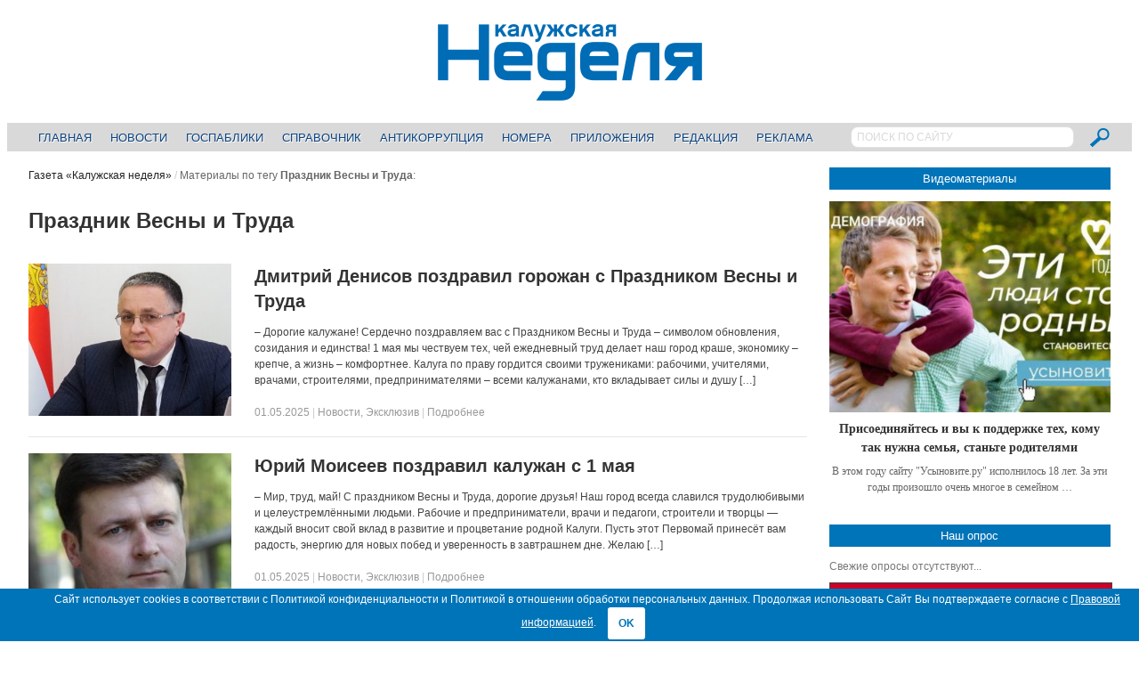

--- FILE ---
content_type: text/html; charset=UTF-8
request_url: https://nedelya40.ru/tags/prazdnik-vesny-i-truda/
body_size: 16795
content:
<!DOCTYPE html>
<!--[if IE 7]>
<html class="ie ie7 no-js" lang="ru-RU">
<![endif]-->
<!--[if IE 8]>
<html class="ie ie8 no-js" lang="ru-RU">
<![endif]-->
<!--[if !(IE 7) | !(IE 8)  ]><!-->
<html class="no-js" lang="ru-RU">
<!--<![endif]-->
<head>

<!-- Yandex.Metrika counter -->
<script type="text/javascript" > (function(m,e,t,r,i,k,a){m[i]=m[i]||function(){(m[i].a=m[i].a||[]).push(arguments)}; m[i].l=1*new Date();k=e.createElement(t),a=e.getElementsByTagName(t)[0],k.async=1,k.src=r,a.parentNode.insertBefore(k,a)}) (window, document, "script", "https://mc.yandex.ru/metrika/tag.js", "ym"); ym(22682836, "init", { clickmap:true, trackLinks:true, accurateTrackBounce:true, webvisor:true }); </script> <noscript><div><img src="https://mc.yandex.ru/watch/22682836" style="position:absolute; left:-9999px;" alt="" /></div></noscript>
<!-- /Yandex.Metrika counter -->

<!--LiveInternet counter-->
<script>
new Image().src = "//counter.yadro.ru/hit?r"+
escape(document.referrer)+((typeof(screen)=="undefined")?"":
";s"+screen.width+"*"+screen.height+"*"+(screen.colorDepth?
screen.colorDepth:screen.pixelDepth))+";u"+escape(document.URL)+
";h"+escape(document.title.substring(0,150))+
";"+Math.random();
</script>
<!--/LiveInternet-->

<!--StatMedia counter-->
<script type="text/javascript">
	(function (w, d, c) {
		(w[c] = w[c] || []).push(function () {
			try {
				w.statmedia = new StatMedia({ 'id': 51592 });
			} catch ( e ) {}
		});
		var p = d.createElement('script');
		p.type = 'text/javascript';
		p.async = true;
		p.src = 'https://stat.media/sm.js';
		var s = d.getElementsByTagName('script')[0];
		s.parentNode.insertBefore(p, s);
	})(window, document, '__statmedia_callbacks');
</script>
<!--/StatMedia counter-->

<meta charset="UTF-8" />
<meta name="viewport" content="width=device-width, initial-scale=1, maximum-scale=1" />
<title>Праздник Весны и Труда &mdash; Газета «Калужская неделя»</title>
<link rel="profile" href="http://gmpg.org/xfn/11" />
<link rel="pingback" href="https://nedelya40.ru/xmlrpc.php" />
<link rel="shortcut icon" href="/wp-content/themes/newsplus/images/favicon.svg" type="image/x-icon">
<link rel="image_src" href="https://nedelya40.ru/wp-content/uploads/2023/11/1698999090930.jpg" /><link rel="apple-touch-icon" href="https://nedelya40.ru/wp-content/uploads/2023/11/1698999090930.jpg" /><meta name='robots' content='index, follow, max-image-preview:large, max-snippet:-1, max-video-preview:-1' />

	<!-- This site is optimized with the Yoast SEO plugin v20.8 - https://yoast.com/wordpress/plugins/seo/ -->
	<link rel="canonical" href="https://nedelya40.ru/tags/prazdnik-vesny-i-truda/" />
	<link rel="next" href="https://nedelya40.ru/tags/prazdnik-vesny-i-truda/page/2/" />
	<meta property="og:locale" content="ru_RU" />
	<meta property="og:type" content="article" />
	<meta property="og:title" content="Праздник Весны и Труда &mdash; Газета «Калужская неделя»" />
	<meta property="og:url" content="https://nedelya40.ru/tags/prazdnik-vesny-i-truda/" />
	<meta property="og:site_name" content="Газета «Калужская неделя»" />
	<meta property="og:image" content="http://nedelya40.ru/wp-content/uploads/2016/05/dfc1008286e291c38254.jpg" />
	<script type="application/ld+json" class="yoast-schema-graph">{"@context":"https://schema.org","@graph":[{"@type":"CollectionPage","@id":"https://nedelya40.ru/tags/prazdnik-vesny-i-truda/","url":"https://nedelya40.ru/tags/prazdnik-vesny-i-truda/","name":"Праздник Весны и Труда &mdash; Газета «Калужская неделя»","isPartOf":{"@id":"https://nedelya40.ru/#website"},"primaryImageOfPage":{"@id":"https://nedelya40.ru/tags/prazdnik-vesny-i-truda/#primaryimage"},"image":{"@id":"https://nedelya40.ru/tags/prazdnik-vesny-i-truda/#primaryimage"},"thumbnailUrl":"https://nedelya40.ru/wp-content/uploads/2023/11/1698999090930.jpg","inLanguage":"ru-RU"},{"@type":"ImageObject","inLanguage":"ru-RU","@id":"https://nedelya40.ru/tags/prazdnik-vesny-i-truda/#primaryimage","url":"https://nedelya40.ru/wp-content/uploads/2023/11/1698999090930.jpg","contentUrl":"https://nedelya40.ru/wp-content/uploads/2023/11/1698999090930.jpg","width":710,"height":584},{"@type":"WebSite","@id":"https://nedelya40.ru/#website","url":"https://nedelya40.ru/","name":"Газета «Калужская неделя»","description":"","potentialAction":[{"@type":"SearchAction","target":{"@type":"EntryPoint","urlTemplate":"https://nedelya40.ru/?s={search_term_string}"},"query-input":"required name=search_term_string"}],"inLanguage":"ru-RU"}]}</script>
	<!-- / Yoast SEO plugin. -->


<link rel="alternate" type="application/rss+xml" title="Газета «Калужская неделя» &raquo; Лента" href="https://nedelya40.ru/feed/" />
<link rel="alternate" type="application/rss+xml" title="Газета «Калужская неделя» &raquo; Лента комментариев" href="https://nedelya40.ru/comments/feed/" />
<link rel="alternate" type="application/rss+xml" title="Газета «Калужская неделя» &raquo; Лента метки Праздник Весны и Труда" href="https://nedelya40.ru/tags/prazdnik-vesny-i-truda/feed/" />
<script type="text/javascript">
/* <![CDATA[ */
window._wpemojiSettings = {"baseUrl":"https:\/\/s.w.org\/images\/core\/emoji\/15.0.3\/72x72\/","ext":".png","svgUrl":"https:\/\/s.w.org\/images\/core\/emoji\/15.0.3\/svg\/","svgExt":".svg","source":{"concatemoji":"https:\/\/nedelya40.ru\/wp-includes\/js\/wp-emoji-release.min.js?ver=6.6.4"}};
/*! This file is auto-generated */
!function(i,n){var o,s,e;function c(e){try{var t={supportTests:e,timestamp:(new Date).valueOf()};sessionStorage.setItem(o,JSON.stringify(t))}catch(e){}}function p(e,t,n){e.clearRect(0,0,e.canvas.width,e.canvas.height),e.fillText(t,0,0);var t=new Uint32Array(e.getImageData(0,0,e.canvas.width,e.canvas.height).data),r=(e.clearRect(0,0,e.canvas.width,e.canvas.height),e.fillText(n,0,0),new Uint32Array(e.getImageData(0,0,e.canvas.width,e.canvas.height).data));return t.every(function(e,t){return e===r[t]})}function u(e,t,n){switch(t){case"flag":return n(e,"\ud83c\udff3\ufe0f\u200d\u26a7\ufe0f","\ud83c\udff3\ufe0f\u200b\u26a7\ufe0f")?!1:!n(e,"\ud83c\uddfa\ud83c\uddf3","\ud83c\uddfa\u200b\ud83c\uddf3")&&!n(e,"\ud83c\udff4\udb40\udc67\udb40\udc62\udb40\udc65\udb40\udc6e\udb40\udc67\udb40\udc7f","\ud83c\udff4\u200b\udb40\udc67\u200b\udb40\udc62\u200b\udb40\udc65\u200b\udb40\udc6e\u200b\udb40\udc67\u200b\udb40\udc7f");case"emoji":return!n(e,"\ud83d\udc26\u200d\u2b1b","\ud83d\udc26\u200b\u2b1b")}return!1}function f(e,t,n){var r="undefined"!=typeof WorkerGlobalScope&&self instanceof WorkerGlobalScope?new OffscreenCanvas(300,150):i.createElement("canvas"),a=r.getContext("2d",{willReadFrequently:!0}),o=(a.textBaseline="top",a.font="600 32px Arial",{});return e.forEach(function(e){o[e]=t(a,e,n)}),o}function t(e){var t=i.createElement("script");t.src=e,t.defer=!0,i.head.appendChild(t)}"undefined"!=typeof Promise&&(o="wpEmojiSettingsSupports",s=["flag","emoji"],n.supports={everything:!0,everythingExceptFlag:!0},e=new Promise(function(e){i.addEventListener("DOMContentLoaded",e,{once:!0})}),new Promise(function(t){var n=function(){try{var e=JSON.parse(sessionStorage.getItem(o));if("object"==typeof e&&"number"==typeof e.timestamp&&(new Date).valueOf()<e.timestamp+604800&&"object"==typeof e.supportTests)return e.supportTests}catch(e){}return null}();if(!n){if("undefined"!=typeof Worker&&"undefined"!=typeof OffscreenCanvas&&"undefined"!=typeof URL&&URL.createObjectURL&&"undefined"!=typeof Blob)try{var e="postMessage("+f.toString()+"("+[JSON.stringify(s),u.toString(),p.toString()].join(",")+"));",r=new Blob([e],{type:"text/javascript"}),a=new Worker(URL.createObjectURL(r),{name:"wpTestEmojiSupports"});return void(a.onmessage=function(e){c(n=e.data),a.terminate(),t(n)})}catch(e){}c(n=f(s,u,p))}t(n)}).then(function(e){for(var t in e)n.supports[t]=e[t],n.supports.everything=n.supports.everything&&n.supports[t],"flag"!==t&&(n.supports.everythingExceptFlag=n.supports.everythingExceptFlag&&n.supports[t]);n.supports.everythingExceptFlag=n.supports.everythingExceptFlag&&!n.supports.flag,n.DOMReady=!1,n.readyCallback=function(){n.DOMReady=!0}}).then(function(){return e}).then(function(){var e;n.supports.everything||(n.readyCallback(),(e=n.source||{}).concatemoji?t(e.concatemoji):e.wpemoji&&e.twemoji&&(t(e.twemoji),t(e.wpemoji)))}))}((window,document),window._wpemojiSettings);
/* ]]> */
</script>
<link rel='stylesheet' id='newsplus-shortcodes-css' href='https://nedelya40.ru/wp-content/plugins/newsplus-shortcodes/assets/css/newsplus-shortcodes.css?ver=6.6.4' type='text/css' media='all' />
<style id='wp-emoji-styles-inline-css' type='text/css'>

	img.wp-smiley, img.emoji {
		display: inline !important;
		border: none !important;
		box-shadow: none !important;
		height: 1em !important;
		width: 1em !important;
		margin: 0 0.07em !important;
		vertical-align: -0.1em !important;
		background: none !important;
		padding: 0 !important;
	}
</style>
<link rel='stylesheet' id='wp-block-library-css' href='https://nedelya40.ru/wp-includes/css/dist/block-library/style.min.css?ver=6.6.4' type='text/css' media='all' />
<style id='classic-theme-styles-inline-css' type='text/css'>
/*! This file is auto-generated */
.wp-block-button__link{color:#fff;background-color:#32373c;border-radius:9999px;box-shadow:none;text-decoration:none;padding:calc(.667em + 2px) calc(1.333em + 2px);font-size:1.125em}.wp-block-file__button{background:#32373c;color:#fff;text-decoration:none}
</style>
<style id='global-styles-inline-css' type='text/css'>
:root{--wp--preset--aspect-ratio--square: 1;--wp--preset--aspect-ratio--4-3: 4/3;--wp--preset--aspect-ratio--3-4: 3/4;--wp--preset--aspect-ratio--3-2: 3/2;--wp--preset--aspect-ratio--2-3: 2/3;--wp--preset--aspect-ratio--16-9: 16/9;--wp--preset--aspect-ratio--9-16: 9/16;--wp--preset--color--black: #000000;--wp--preset--color--cyan-bluish-gray: #abb8c3;--wp--preset--color--white: #ffffff;--wp--preset--color--pale-pink: #f78da7;--wp--preset--color--vivid-red: #cf2e2e;--wp--preset--color--luminous-vivid-orange: #ff6900;--wp--preset--color--luminous-vivid-amber: #fcb900;--wp--preset--color--light-green-cyan: #7bdcb5;--wp--preset--color--vivid-green-cyan: #00d084;--wp--preset--color--pale-cyan-blue: #8ed1fc;--wp--preset--color--vivid-cyan-blue: #0693e3;--wp--preset--color--vivid-purple: #9b51e0;--wp--preset--gradient--vivid-cyan-blue-to-vivid-purple: linear-gradient(135deg,rgba(6,147,227,1) 0%,rgb(155,81,224) 100%);--wp--preset--gradient--light-green-cyan-to-vivid-green-cyan: linear-gradient(135deg,rgb(122,220,180) 0%,rgb(0,208,130) 100%);--wp--preset--gradient--luminous-vivid-amber-to-luminous-vivid-orange: linear-gradient(135deg,rgba(252,185,0,1) 0%,rgba(255,105,0,1) 100%);--wp--preset--gradient--luminous-vivid-orange-to-vivid-red: linear-gradient(135deg,rgba(255,105,0,1) 0%,rgb(207,46,46) 100%);--wp--preset--gradient--very-light-gray-to-cyan-bluish-gray: linear-gradient(135deg,rgb(238,238,238) 0%,rgb(169,184,195) 100%);--wp--preset--gradient--cool-to-warm-spectrum: linear-gradient(135deg,rgb(74,234,220) 0%,rgb(151,120,209) 20%,rgb(207,42,186) 40%,rgb(238,44,130) 60%,rgb(251,105,98) 80%,rgb(254,248,76) 100%);--wp--preset--gradient--blush-light-purple: linear-gradient(135deg,rgb(255,206,236) 0%,rgb(152,150,240) 100%);--wp--preset--gradient--blush-bordeaux: linear-gradient(135deg,rgb(254,205,165) 0%,rgb(254,45,45) 50%,rgb(107,0,62) 100%);--wp--preset--gradient--luminous-dusk: linear-gradient(135deg,rgb(255,203,112) 0%,rgb(199,81,192) 50%,rgb(65,88,208) 100%);--wp--preset--gradient--pale-ocean: linear-gradient(135deg,rgb(255,245,203) 0%,rgb(182,227,212) 50%,rgb(51,167,181) 100%);--wp--preset--gradient--electric-grass: linear-gradient(135deg,rgb(202,248,128) 0%,rgb(113,206,126) 100%);--wp--preset--gradient--midnight: linear-gradient(135deg,rgb(2,3,129) 0%,rgb(40,116,252) 100%);--wp--preset--font-size--small: 13px;--wp--preset--font-size--medium: 20px;--wp--preset--font-size--large: 36px;--wp--preset--font-size--x-large: 42px;--wp--preset--spacing--20: 0.44rem;--wp--preset--spacing--30: 0.67rem;--wp--preset--spacing--40: 1rem;--wp--preset--spacing--50: 1.5rem;--wp--preset--spacing--60: 2.25rem;--wp--preset--spacing--70: 3.38rem;--wp--preset--spacing--80: 5.06rem;--wp--preset--shadow--natural: 6px 6px 9px rgba(0, 0, 0, 0.2);--wp--preset--shadow--deep: 12px 12px 50px rgba(0, 0, 0, 0.4);--wp--preset--shadow--sharp: 6px 6px 0px rgba(0, 0, 0, 0.2);--wp--preset--shadow--outlined: 6px 6px 0px -3px rgba(255, 255, 255, 1), 6px 6px rgba(0, 0, 0, 1);--wp--preset--shadow--crisp: 6px 6px 0px rgba(0, 0, 0, 1);}:where(.is-layout-flex){gap: 0.5em;}:where(.is-layout-grid){gap: 0.5em;}body .is-layout-flex{display: flex;}.is-layout-flex{flex-wrap: wrap;align-items: center;}.is-layout-flex > :is(*, div){margin: 0;}body .is-layout-grid{display: grid;}.is-layout-grid > :is(*, div){margin: 0;}:where(.wp-block-columns.is-layout-flex){gap: 2em;}:where(.wp-block-columns.is-layout-grid){gap: 2em;}:where(.wp-block-post-template.is-layout-flex){gap: 1.25em;}:where(.wp-block-post-template.is-layout-grid){gap: 1.25em;}.has-black-color{color: var(--wp--preset--color--black) !important;}.has-cyan-bluish-gray-color{color: var(--wp--preset--color--cyan-bluish-gray) !important;}.has-white-color{color: var(--wp--preset--color--white) !important;}.has-pale-pink-color{color: var(--wp--preset--color--pale-pink) !important;}.has-vivid-red-color{color: var(--wp--preset--color--vivid-red) !important;}.has-luminous-vivid-orange-color{color: var(--wp--preset--color--luminous-vivid-orange) !important;}.has-luminous-vivid-amber-color{color: var(--wp--preset--color--luminous-vivid-amber) !important;}.has-light-green-cyan-color{color: var(--wp--preset--color--light-green-cyan) !important;}.has-vivid-green-cyan-color{color: var(--wp--preset--color--vivid-green-cyan) !important;}.has-pale-cyan-blue-color{color: var(--wp--preset--color--pale-cyan-blue) !important;}.has-vivid-cyan-blue-color{color: var(--wp--preset--color--vivid-cyan-blue) !important;}.has-vivid-purple-color{color: var(--wp--preset--color--vivid-purple) !important;}.has-black-background-color{background-color: var(--wp--preset--color--black) !important;}.has-cyan-bluish-gray-background-color{background-color: var(--wp--preset--color--cyan-bluish-gray) !important;}.has-white-background-color{background-color: var(--wp--preset--color--white) !important;}.has-pale-pink-background-color{background-color: var(--wp--preset--color--pale-pink) !important;}.has-vivid-red-background-color{background-color: var(--wp--preset--color--vivid-red) !important;}.has-luminous-vivid-orange-background-color{background-color: var(--wp--preset--color--luminous-vivid-orange) !important;}.has-luminous-vivid-amber-background-color{background-color: var(--wp--preset--color--luminous-vivid-amber) !important;}.has-light-green-cyan-background-color{background-color: var(--wp--preset--color--light-green-cyan) !important;}.has-vivid-green-cyan-background-color{background-color: var(--wp--preset--color--vivid-green-cyan) !important;}.has-pale-cyan-blue-background-color{background-color: var(--wp--preset--color--pale-cyan-blue) !important;}.has-vivid-cyan-blue-background-color{background-color: var(--wp--preset--color--vivid-cyan-blue) !important;}.has-vivid-purple-background-color{background-color: var(--wp--preset--color--vivid-purple) !important;}.has-black-border-color{border-color: var(--wp--preset--color--black) !important;}.has-cyan-bluish-gray-border-color{border-color: var(--wp--preset--color--cyan-bluish-gray) !important;}.has-white-border-color{border-color: var(--wp--preset--color--white) !important;}.has-pale-pink-border-color{border-color: var(--wp--preset--color--pale-pink) !important;}.has-vivid-red-border-color{border-color: var(--wp--preset--color--vivid-red) !important;}.has-luminous-vivid-orange-border-color{border-color: var(--wp--preset--color--luminous-vivid-orange) !important;}.has-luminous-vivid-amber-border-color{border-color: var(--wp--preset--color--luminous-vivid-amber) !important;}.has-light-green-cyan-border-color{border-color: var(--wp--preset--color--light-green-cyan) !important;}.has-vivid-green-cyan-border-color{border-color: var(--wp--preset--color--vivid-green-cyan) !important;}.has-pale-cyan-blue-border-color{border-color: var(--wp--preset--color--pale-cyan-blue) !important;}.has-vivid-cyan-blue-border-color{border-color: var(--wp--preset--color--vivid-cyan-blue) !important;}.has-vivid-purple-border-color{border-color: var(--wp--preset--color--vivid-purple) !important;}.has-vivid-cyan-blue-to-vivid-purple-gradient-background{background: var(--wp--preset--gradient--vivid-cyan-blue-to-vivid-purple) !important;}.has-light-green-cyan-to-vivid-green-cyan-gradient-background{background: var(--wp--preset--gradient--light-green-cyan-to-vivid-green-cyan) !important;}.has-luminous-vivid-amber-to-luminous-vivid-orange-gradient-background{background: var(--wp--preset--gradient--luminous-vivid-amber-to-luminous-vivid-orange) !important;}.has-luminous-vivid-orange-to-vivid-red-gradient-background{background: var(--wp--preset--gradient--luminous-vivid-orange-to-vivid-red) !important;}.has-very-light-gray-to-cyan-bluish-gray-gradient-background{background: var(--wp--preset--gradient--very-light-gray-to-cyan-bluish-gray) !important;}.has-cool-to-warm-spectrum-gradient-background{background: var(--wp--preset--gradient--cool-to-warm-spectrum) !important;}.has-blush-light-purple-gradient-background{background: var(--wp--preset--gradient--blush-light-purple) !important;}.has-blush-bordeaux-gradient-background{background: var(--wp--preset--gradient--blush-bordeaux) !important;}.has-luminous-dusk-gradient-background{background: var(--wp--preset--gradient--luminous-dusk) !important;}.has-pale-ocean-gradient-background{background: var(--wp--preset--gradient--pale-ocean) !important;}.has-electric-grass-gradient-background{background: var(--wp--preset--gradient--electric-grass) !important;}.has-midnight-gradient-background{background: var(--wp--preset--gradient--midnight) !important;}.has-small-font-size{font-size: var(--wp--preset--font-size--small) !important;}.has-medium-font-size{font-size: var(--wp--preset--font-size--medium) !important;}.has-large-font-size{font-size: var(--wp--preset--font-size--large) !important;}.has-x-large-font-size{font-size: var(--wp--preset--font-size--x-large) !important;}
:where(.wp-block-post-template.is-layout-flex){gap: 1.25em;}:where(.wp-block-post-template.is-layout-grid){gap: 1.25em;}
:where(.wp-block-columns.is-layout-flex){gap: 2em;}:where(.wp-block-columns.is-layout-grid){gap: 2em;}
:root :where(.wp-block-pullquote){font-size: 1.5em;line-height: 1.6;}
</style>
<link rel='stylesheet' id='contact-form-7-css' href='https://nedelya40.ru/wp-content/plugins/contact-form-7/includes/css/styles.css?ver=5.7.6' type='text/css' media='all' />
<link rel='stylesheet' id='cookie-bar-css-css' href='https://nedelya40.ru/wp-content/plugins/cookie-bar/css/cookie-bar.css?ver=6.6.4' type='text/css' media='all' />
<link rel='stylesheet' id='wp-polls-css' href='https://nedelya40.ru/wp-content/plugins/wp-polls/polls-css.css?ver=2.77.2' type='text/css' media='all' />
<style id='wp-polls-inline-css' type='text/css'>
.wp-polls .pollbar {
	margin: 1px;
	font-size: 4px;
	line-height: 6px;
	height: 6px;
	background: #0074B8;
	border: 1px solid #0074B8;
}

</style>
<link rel='stylesheet' id='fancybox-css' href='https://nedelya40.ru/wp-content/plugins/easy-fancybox/fancybox/1.5.4/jquery.fancybox.min.css?ver=6.6.4' type='text/css' media='screen' />
<link rel='stylesheet' id='newsplus-style-css' href='https://nedelya40.ru/wp-content/themes/newsplus/style.css?ver=6.6.4' type='text/css' media='all' />
<!--[if lt IE 9]>
<link rel='stylesheet' id='newsplus-ie-css' href='https://nedelya40.ru/wp-content/themes/newsplus/css/ie.css?ver=6.6.4' type='text/css' media='all' />
<![endif]-->
<link rel='stylesheet' id='newsplus-responsive-css' href='https://nedelya40.ru/wp-content/themes/newsplus/responsive.css?ver=6.6.4' type='text/css' media='all' />
<link rel='stylesheet' id='prettyphoto-css' href='https://nedelya40.ru/wp-content/themes/newsplus/css/prettyPhoto.css?ver=6.6.4' type='text/css' media='all' />
<link rel='stylesheet' id='newsplus-user-css' href='https://nedelya40.ru/wp-content/themes/newsplus/user.css?ver=20251227' type='text/css' media='all' />
<script type="text/javascript" src="https://nedelya40.ru/wp-includes/js/jquery/jquery.min.js?ver=3.7.1" id="jquery-core-js"></script>
<script type="text/javascript" src="https://nedelya40.ru/wp-includes/js/jquery/jquery-migrate.min.js?ver=3.4.1" id="jquery-migrate-js"></script>
<script type="text/javascript" src="https://nedelya40.ru/wp-content/plugins/cookie-bar/js/cookie-bar.js?ver=1766860303" id="cookie-bar-js-js"></script>
<link rel="https://api.w.org/" href="https://nedelya40.ru/wp-json/" /><link rel="alternate" title="JSON" type="application/json" href="https://nedelya40.ru/wp-json/wp/v2/tags/6792" /><link rel="EditURI" type="application/rsd+xml" title="RSD" href="https://nedelya40.ru/xmlrpc.php?rsd" />
<meta name="generator" content="WordPress 6.6.4" />
<!--[if lt IE 9]>
<script src="https://html5shim.googlecode.com/svn/trunk/html5.js"></script>
<![endif]-->
</head>
<body class="archive tag tag-prazdnik-vesny-i-truda tag-6792 is-stretched">
	    <div id="page" class="hfeed site clear">
            <header id="header" class="site-header" role="banner">
            <div class="wrap full-width clear">
			
<div class="column full text-center">
	<h3 class="site-title"><a href="https://nedelya40.ru/" title="Газета «Калужская неделя»" rel="home"><img src="/wp-content/themes/newsplus/images/nedelya40_logo.png" alt="Газета «Калужская неделя»" title="Газета «Калужская неделя»" /></a>
			</h3></div><!-- .column full -->            </div><!-- #header .wrap -->
        </header><!-- #header -->
                        <nav id="responsive-menu">
                <h3 id="menu-button-1" class="menu-button">Выберите пункт меню<span class="toggle-icon"><span class="bar-1"></span><span class="bar-2"></span><span class="bar-3"></span></span></h3>
                </nav>
                    <nav id="main-nav" class="primary-nav" role="navigation">
            <div class="wrap">
				<div class="searchbox">
					<form role="search" method="get" id="searchform" action="/index.php">
						<input type="text" value="ПОИСК ПО САЙТУ" name="s" id="s" onblur="if(this.value == '')
						{this.value = 'ПОИСК ПО САЙТУ'; this.style.color = '#D9D9D9';}" onfocus="if(this.value == 'ПОИСК ПО САЙТУ')
						{this.value = ''; this.style.color = '#000';}">
						<input type="image" src="/wp-content/themes/newsplus/images/search_btn.png" name="submit">
					</form>
				</div>
                <ul id="menu-glavnoe-menyu" class="nav-menu clear"><li id="menu-item-245" class="menu-item menu-item-type-post_type menu-item-object-page menu-item-home menu-item-245"><a href="https://nedelya40.ru/">Главная</a></li>
<li id="menu-item-344" class="menu-item menu-item-type-post_type menu-item-object-page menu-item-344"><a href="https://nedelya40.ru/news/">Новости</a></li>
<li id="menu-item-222368" class="menu-item menu-item-type-custom menu-item-object-custom menu-item-222368"><a href="https://nedelya40.ru/gospabliki/">Госпаблики</a></li>
<li id="menu-item-14639" class="menu-item menu-item-type-post_type menu-item-object-page menu-item-14639"><a href="https://nedelya40.ru/spravochnik_kaluzhanina/">Справочник</a></li>
<li id="menu-item-102176" class="menu-item menu-item-type-custom menu-item-object-custom menu-item-102176"><a href="https://nedelya40.ru/stop-korrupt/">Антикоррупция</a></li>
<li id="menu-item-248" class="menu-item menu-item-type-post_type menu-item-object-page menu-item-248"><a href="https://nedelya40.ru/arhiv_nomerov/">Номера</a></li>
<li id="menu-item-370" class="menu-item menu-item-type-post_type menu-item-object-page menu-item-370"><a href="https://nedelya40.ru/prilozheniya/">Приложения</a></li>
<li id="menu-item-247" class="menu-item menu-item-type-post_type menu-item-object-page menu-item-247"><a href="https://nedelya40.ru/redaktsiya/">Редакция</a></li>
<li id="menu-item-246" class="menu-item menu-item-type-post_type menu-item-object-page menu-item-246"><a href="https://nedelya40.ru/reklamodatelyam/">Реклама</a></li>
</ul>            </div><!-- .primary-nav .wrap -->
        </nav><!-- #main-nav -->
                <div id="main">
        <div class="wrap clear"><div id="primary" class="site-content">
    <div id="content" role="main">
		<div class="breadcrumbs"><a href="https://nedelya40.ru">Газета «Калужская неделя»</a> <span class="sep"> / </span> <span class="current">Материалы по тегу <strong>Праздник Весны и Труда</strong>:</span></div>		<h1 class="section-title">Праздник Весны и Труда</h1>
		<div class="section-description"> </div>
		    <article id="post-258275" class="entry-list clear post-258275 post type-post status-publish format-standard has-post-thumbnail hentry category-novosti category-exclusive tag-1-maya tag-dmitrij-denisov tag-prazdnik-vesny-i-truda">
		    <div class="entry-list-left">
    <div class="entry-thumb"><a href="https://nedelya40.ru/dmitrij-denisov-i-yurij-moiseev-pozdravili-gorozhan-s-1-maya_258275/" title="Дмитрий Денисов поздравил горожан с Праздником Весны и Труда"><img src="https://nedelya40.ru/wp-content/uploads/2023/11/1698999090930-400x300.jpg" alt="Дмитрий Денисов поздравил горожан с Праздником Весны и Труда" title="Дмитрий Денисов поздравил горожан с Праздником Весны и Труда"/></a></div>    </div><!-- .entry-list-left -->
<div class="entry-list-right">        <h2 class="entry-title"><a href="https://nedelya40.ru/dmitrij-denisov-i-yurij-moiseev-pozdravili-gorozhan-s-1-maya_258275/" title="Дмитрий Денисов поздравил горожан с Праздником Весны и Труда">Дмитрий Денисов поздравил горожан с Праздником Весны и Труда</a></h2>
        <p class="post-excerpt">
            – Дорогие калужане! Сердечно поздравляем вас с Праздником Весны и Труда – символом обновления, созидания и единства! 1 мая мы чествуем тех, чей ежедневный труд делает наш город краше, экономику – крепче, а жизнь – комфортнее. Калуга по праву гордится своими тружениками: рабочими, учителями, врачами, строителями, предпринимателями – всеми калужанами, кто вкладывает силы и душу [&hellip;]        </p>
                    <aside id="meta-258275" class="entry-meta list"><a href="https://nedelya40.ru/dmitrij-denisov-i-yurij-moiseev-pozdravili-gorozhan-s-1-maya_258275/" title="08:15" class="post-time"><time class="entry-date" datetime="2025-05-01T08:15:41+03:00">01.05.2025</time></a><span class="sep category-sep"> |  </span><span class="post-category"><a href="https://nedelya40.ru/novosti/" rel="tag">Новости</a>, <a href="https://nedelya40.ru/exclusive/" rel="tag">Эксклюзив</a></span> <span class="sep"> | </span><a href="https://nedelya40.ru/dmitrij-denisov-i-yurij-moiseev-pozdravili-gorozhan-s-1-maya_258275/" title="Read full post">Подробнее</a></aside>
                </div><!-- .entry-list-right -->
    </article><!-- #post-258275 -->
    <article id="post-258290" class="entry-list clear post-258290 post type-post status-publish format-standard has-post-thumbnail hentry category-novosti category-exclusive tag-1-maya tag-prazdnik-vesny-i-truda tag-yurij-moiseev">
		    <div class="entry-list-left">
    <div class="entry-thumb"><a href="https://nedelya40.ru/yurij-moiseev-pozdravil-kaluzhan-s-1-maya_258290/" title="Юрий Моисеев поздравил калужан с 1 мая"><img src="https://nedelya40.ru/wp-content/uploads/2022/06/1655011743172-e1680165292882-318x300.jpg" alt="Юрий Моисеев поздравил калужан с 1 мая" title="Юрий Моисеев поздравил калужан с 1 мая"/></a></div>    </div><!-- .entry-list-left -->
<div class="entry-list-right">        <h2 class="entry-title"><a href="https://nedelya40.ru/yurij-moiseev-pozdravil-kaluzhan-s-1-maya_258290/" title="Юрий Моисеев поздравил калужан с 1 мая">Юрий Моисеев поздравил калужан с 1 мая</a></h2>
        <p class="post-excerpt">
            – Мир, труд, май! С праздником Весны и Труда, дорогие друзья! Наш город всегда славился трудолюбивыми и целеустремлёнными людьми. Рабочие и предприниматели, врачи и педагоги, строители и творцы — каждый вносит свой вклад в развитие и процветание родной Калуги. Пусть этот Первомай принесёт вам радость, энергию для новых побед и уверенность в завтрашнем дне. Желаю [&hellip;]        </p>
                    <aside id="meta-258290" class="entry-meta list"><a href="https://nedelya40.ru/yurij-moiseev-pozdravil-kaluzhan-s-1-maya_258290/" title="08:10" class="post-time"><time class="entry-date" datetime="2025-05-01T08:10:18+03:00">01.05.2025</time></a><span class="sep category-sep"> |  </span><span class="post-category"><a href="https://nedelya40.ru/novosti/" rel="tag">Новости</a>, <a href="https://nedelya40.ru/exclusive/" rel="tag">Эксклюзив</a></span> <span class="sep"> | </span><a href="https://nedelya40.ru/yurij-moiseev-pozdravil-kaluzhan-s-1-maya_258290/" title="Read full post">Подробнее</a></aside>
                </div><!-- .entry-list-right -->
    </article><!-- #post-258290 -->
    <article id="post-258272" class="entry-list clear post-258272 post type-post status-publish format-standard has-post-thumbnail hentry category-novosti category-exclusive tag-1-maya tag-gennadij-novoseltsev tag-prazdnik-vesny-i-truda">
		    <div class="entry-list-left">
    <div class="entry-thumb"><a href="https://nedelya40.ru/258272_258272/" title="Геннадий Новосельцев: «Калужская область – земля целеустремленных, энергичных, творческих людей»"><img src="https://nedelya40.ru/wp-content/uploads/2023/05/1683274486636-400x300.jpg" alt="Геннадий Новосельцев: «Калужская область – земля целеустремленных, энергичных, творческих людей»" title="Геннадий Новосельцев: «Калужская область – земля целеустремленных, энергичных, творческих людей»"/></a></div>    </div><!-- .entry-list-left -->
<div class="entry-list-right">        <h2 class="entry-title"><a href="https://nedelya40.ru/258272_258272/" title="Геннадий Новосельцев: «Калужская область – земля целеустремленных, энергичных, творческих людей»">Геннадий Новосельцев: «Калужская область – земля целеустремленных, энергичных, творческих людей»</a></h2>
        <p class="post-excerpt">
            Председатель Законодательного Собрания Калужской области Геннадий Новосельцев поздравил калужан с Праздником Весны и Труда. – Дорогие  друзья! Сердечно поздравляю вас с Первомаем! Этот праздник символизирует наступление весны, созидание и возрождение, солидарность и единение. Калужская область – земля целеустремленных, энергичных, творческих людей. Наши сегодняшние достижения – результат труда представителей разных профессий и поколений. От всей души [&hellip;]        </p>
                    <aside id="meta-258272" class="entry-meta list"><a href="https://nedelya40.ru/258272_258272/" title="08:05" class="post-time"><time class="entry-date" datetime="2025-05-01T08:05:45+03:00">01.05.2025</time></a><span class="sep category-sep"> |  </span><span class="post-category"><a href="https://nedelya40.ru/novosti/" rel="tag">Новости</a>, <a href="https://nedelya40.ru/exclusive/" rel="tag">Эксклюзив</a></span> <span class="sep"> | </span><a href="https://nedelya40.ru/258272_258272/" title="Read full post">Подробнее</a></aside>
                </div><!-- .entry-list-right -->
    </article><!-- #post-258272 -->
    <article id="post-258268" class="entry-list clear post-258268 post type-post status-publish format-standard has-post-thumbnail hentry category-novosti category-exclusive tag-1-maya tag-vladislav-shapsha tag-prazdnik-vesny-i-truda">
		    <div class="entry-list-left">
    <div class="entry-thumb"><a href="https://nedelya40.ru/vladislav-shapsha-pozdravil-kaluzhan-s-pervomaem-2_258268/" title="Владислав Шапша поздравил калужан с Первомаем"><img src="https://nedelya40.ru/wp-content/uploads/2023/04/1681283867772-400x300.jpg" alt="Владислав Шапша поздравил калужан с Первомаем" title="Владислав Шапша поздравил калужан с Первомаем"/></a></div>    </div><!-- .entry-list-left -->
<div class="entry-list-right">        <h2 class="entry-title"><a href="https://nedelya40.ru/vladislav-shapsha-pozdravil-kaluzhan-s-pervomaem-2_258268/" title="Владислав Шапша поздравил калужан с Первомаем">Владислав Шапша поздравил калужан с Первомаем</a></h2>
        <p class="post-excerpt">
            В поздравлении говорится: – Уважаемые жители Калужской области! Сердечно поздравляю вас с Праздником Весны и Труда. 1 Мая – поистине народный день. Он объединяет трудолюбивых людей, символизирует расцвет и обновление сил природы и человека. Каждый из нас своим стремлением к созиданию создает основу для добрых перемен, взаимопонимания и согласия в нашем обществе. Благодарю земляков, которые [&hellip;]        </p>
                    <aside id="meta-258268" class="entry-meta list"><a href="https://nedelya40.ru/vladislav-shapsha-pozdravil-kaluzhan-s-pervomaem-2_258268/" title="08:00" class="post-time"><time class="entry-date" datetime="2025-05-01T08:00:00+03:00">01.05.2025</time></a><span class="sep category-sep"> |  </span><span class="post-category"><a href="https://nedelya40.ru/novosti/" rel="tag">Новости</a>, <a href="https://nedelya40.ru/exclusive/" rel="tag">Эксклюзив</a></span> <span class="sep"> | </span><a href="https://nedelya40.ru/vladislav-shapsha-pozdravil-kaluzhan-s-pervomaem-2_258268/" title="Read full post">Подробнее</a></aside>
                </div><!-- .entry-list-right -->
    </article><!-- #post-258268 -->
    <article id="post-236587" class="entry-list clear post-236587 post type-post status-publish format-standard has-post-thumbnail hentry category-novosti category-exclusive tag-pervoe-maya tag-prazdnik-vesny-i-truda">
		    <div class="entry-list-left">
    <div class="entry-thumb"><a href="https://nedelya40.ru/v-kaluge-chestvovali-lyudej-truda_236587/" title="В Калуге чествовали людей труда"><img src="https://nedelya40.ru/wp-content/uploads/2024/05/1714570808159-400x300.jpeg" alt="В Калуге чествовали людей труда" title="В Калуге чествовали людей труда"/></a></div>    </div><!-- .entry-list-left -->
<div class="entry-list-right">        <h2 class="entry-title"><a href="https://nedelya40.ru/v-kaluge-chestvovali-lyudej-truda_236587/" title="В Калуге чествовали людей труда">В Калуге чествовали людей труда</a></h2>
        <p class="post-excerpt">
            В городском парке культуры и отдыха 1 мая состоялся торжественный митинг и концерт &#171;В каждой песне весна&#187;, посвящённый Празднику весны и труда. В этом году праздник проходит под лозунгом &#171;Достойный труд каждого &#8212; гарантия благополучия и развития страны&#187;. У летней эстрады собрались калужане &#8212; те, кто трудится на предприятиях разных отраслей экономики и в социальной [&hellip;]        </p>
                    <aside id="meta-236587" class="entry-meta list"><a href="https://nedelya40.ru/v-kaluge-chestvovali-lyudej-truda_236587/" title="14:20" class="post-time"><time class="entry-date" datetime="2024-05-01T14:20:00+03:00">01.05.2024</time></a><span class="sep category-sep"> |  </span><span class="post-category"><a href="https://nedelya40.ru/novosti/" rel="tag">Новости</a>, <a href="https://nedelya40.ru/exclusive/" rel="tag">Эксклюзив</a></span> <span class="sep"> | </span><a href="https://nedelya40.ru/v-kaluge-chestvovali-lyudej-truda_236587/" title="Read full post">Подробнее</a></aside>
                </div><!-- .entry-list-right -->
    </article><!-- #post-236587 -->
    <article id="post-217876" class="entry-list clear post-217876 post type-post status-publish format-standard has-post-thumbnail hentry category-novosti category-exclusive tag-prazdnik-vesny-i-truda">
		    <div class="entry-list-left">
    <div class="entry-thumb"><a href="https://nedelya40.ru/kak-otmetyat-prazdnik-vesny-i-truda-v-kaluge_217876/" title="Как отметят Праздник Весны и Труда в Калуге"><img src="https://nedelya40.ru/wp-content/uploads/2023/04/1681732655398-400x300.jpg" alt="Как отметят Праздник Весны и Труда в Калуге" title="Как отметят Праздник Весны и Труда в Калуге"/></a></div>    </div><!-- .entry-list-left -->
<div class="entry-list-right">        <h2 class="entry-title"><a href="https://nedelya40.ru/kak-otmetyat-prazdnik-vesny-i-truda-v-kaluge_217876/" title="Как отметят Праздник Весны и Труда в Калуге">Как отметят Праздник Весны и Труда в Калуге</a></h2>
        <p class="post-excerpt">
            В скором времени россияне отметят Праздник Весны и Труда. Стало известно, как этот день будет отпразднован в нашем городе. 1 мая в 10.00 на улице Московской, 188 состоится торжественное открытие доски почёта &#171;Дела и люди&#187; муниципального образования &#171;города Калуги&#187;. Праздник продолжится в 12.00 в Центральном парке культуры и отдыха, где пройдёт мероприятие &#171;Солидарность трудящихся &#8212; [&hellip;]        </p>
                    <aside id="meta-217876" class="entry-meta list"><a href="https://nedelya40.ru/kak-otmetyat-prazdnik-vesny-i-truda-v-kaluge_217876/" title="15:04" class="post-time"><time class="entry-date" datetime="2023-04-17T15:04:19+03:00">17.04.2023</time></a><span class="sep category-sep"> |  </span><span class="post-category"><a href="https://nedelya40.ru/novosti/" rel="tag">Новости</a>, <a href="https://nedelya40.ru/exclusive/" rel="tag">Эксклюзив</a></span> <span class="sep"> | </span><a href="https://nedelya40.ru/kak-otmetyat-prazdnik-vesny-i-truda-v-kaluge_217876/" title="Read full post">Подробнее</a></aside>
                </div><!-- .entry-list-right -->
    </article><!-- #post-217876 -->
    <article id="post-135955" class="entry-list clear post-135955 post type-post status-publish format-standard has-post-thumbnail hentry category-novosti category-exclusive tag-1-maya tag-gennadij-novoseltsev tag-deputaty tag-zakonodatelnoe-sobranie tag-pozdravlenie tag-prazdnik-vesny-i-truda">
		    <div class="entry-list-left">
    <div class="entry-thumb"><a href="https://nedelya40.ru/gennadij-novoseltsev-trudolyubie-yavlyaetsya-harakternoj-chertoj-vseh-zhitelej-kaluzhskoj-oblasti_135955/" title="Геннадий Новосельцев: «Трудолюбие является характерной чертой всех жителей Калужской области»"><img src="https://nedelya40.ru/wp-content/uploads/2022/08/1661174982361-400x300.png" alt="Геннадий Новосельцев: «Трудолюбие является характерной чертой всех жителей Калужской области»" title="Геннадий Новосельцев: «Трудолюбие является характерной чертой всех жителей Калужской области»"/></a></div>    </div><!-- .entry-list-left -->
<div class="entry-list-right">        <h2 class="entry-title"><a href="https://nedelya40.ru/gennadij-novoseltsev-trudolyubie-yavlyaetsya-harakternoj-chertoj-vseh-zhitelej-kaluzhskoj-oblasti_135955/" title="Геннадий Новосельцев: «Трудолюбие является характерной чертой всех жителей Калужской области»">Геннадий Новосельцев: «Трудолюбие является характерной чертой всех жителей Калужской области»</a></h2>
        <p class="post-excerpt">
            Председатель Законодательного Собрания Геннадий Новосельцев и депутаты регионального парламента поздравили калужан с Праздником Весны и Труда: Дорогие калужане! От всей души поздравляю вас с Праздником Весны и Труда! Трудолюбие является характерной чертой всех жителей Калужской области. Поэтому наш регион демонстрирует существенные успехи и в экономике, и в социальной сфере. Исторически этот праздник является символом созидания, [&hellip;]        </p>
                    <aside id="meta-135955" class="entry-meta list"><a href="https://nedelya40.ru/gennadij-novoseltsev-trudolyubie-yavlyaetsya-harakternoj-chertoj-vseh-zhitelej-kaluzhskoj-oblasti_135955/" title="11:00" class="post-time"><time class="entry-date" datetime="2021-05-01T11:00:19+03:00">01.05.2021</time></a><span class="sep category-sep"> |  </span><span class="post-category"><a href="https://nedelya40.ru/novosti/" rel="tag">Новости</a>, <a href="https://nedelya40.ru/exclusive/" rel="tag">Эксклюзив</a></span> <span class="sep"> | </span><a href="https://nedelya40.ru/gennadij-novoseltsev-trudolyubie-yavlyaetsya-harakternoj-chertoj-vseh-zhitelej-kaluzhskoj-oblasti_135955/" title="Read full post">Подробнее</a></aside>
                </div><!-- .entry-list-right -->
    </article><!-- #post-135955 -->
    <article id="post-136194" class="entry-list clear post-136194 post type-post status-publish format-standard has-post-thumbnail hentry category-novosti category-exclusive tag-aleksandr-avdeev tag-pervomaj tag-pozdravlenie tag-prazdnik-vesny-i-truda">
		    <div class="entry-list-left">
    <div class="entry-thumb"><a href="https://nedelya40.ru/aleksandr-avdeev-pervomaj-eto-poistine-narodnyj-prazdnik-odinakovo-lyubimyj-vsemi-pokoleniyami-rossiyan_136194/" title="Александр Авдеев: «Первомай — это поистине народный праздник, одинаково любимый всеми поколениями россиян»"><img src="https://nedelya40.ru/wp-content/uploads/2022/08/1661176909619-400x300.jpeg" alt="Александр Авдеев: «Первомай — это поистине народный праздник, одинаково любимый всеми поколениями россиян»" title="Александр Авдеев: «Первомай — это поистине народный праздник, одинаково любимый всеми поколениями россиян»"/></a></div>    </div><!-- .entry-list-left -->
<div class="entry-list-right">        <h2 class="entry-title"><a href="https://nedelya40.ru/aleksandr-avdeev-pervomaj-eto-poistine-narodnyj-prazdnik-odinakovo-lyubimyj-vsemi-pokoleniyami-rossiyan_136194/" title="Александр Авдеев: «Первомай — это поистине народный праздник, одинаково любимый всеми поколениями россиян»">Александр Авдеев: «Первомай — это поистине народный праздник, одинаково любимый всеми поколениями россиян»</a></h2>
        <p class="post-excerpt">
            Депутат Государственной Думы Российской Федерации Александр Авдеев поздравил калужан с Праздником Весны и Труда: Уважаемые жители Калужской области! Дорогие земляки! Поздравляю Вас с 1 мая &#8212; праздником Весны и Труда! Первомай – это поистине народный праздник, одинаково любимый всеми поколениями россиян. Он символизирует мир и справедливость, олицетворяет уважение друг к другу. В этот день мы [&hellip;]        </p>
                    <aside id="meta-136194" class="entry-meta list"><a href="https://nedelya40.ru/aleksandr-avdeev-pervomaj-eto-poistine-narodnyj-prazdnik-odinakovo-lyubimyj-vsemi-pokoleniyami-rossiyan_136194/" title="10:30" class="post-time"><time class="entry-date" datetime="2021-05-01T10:30:55+03:00">01.05.2021</time></a><span class="sep category-sep"> |  </span><span class="post-category"><a href="https://nedelya40.ru/novosti/" rel="tag">Новости</a>, <a href="https://nedelya40.ru/exclusive/" rel="tag">Эксклюзив</a></span> <span class="sep"> | </span><a href="https://nedelya40.ru/aleksandr-avdeev-pervomaj-eto-poistine-narodnyj-prazdnik-odinakovo-lyubimyj-vsemi-pokoleniyami-rossiyan_136194/" title="Read full post">Подробнее</a></aside>
                </div><!-- .entry-list-right -->
    </article><!-- #post-136194 -->
    <article id="post-136057" class="entry-list clear post-136057 post type-post status-publish format-standard has-post-thumbnail hentry category-glavnaya-lenta category-exclusive tag-vladislav-shapsha tag-pervoe-maya tag-pozdravlenie tag-prazdnik-vesny-i-truda">
		    <div class="entry-list-left">
    <div class="entry-thumb"><a href="https://nedelya40.ru/vladislav-shapsha-pozdravlyayu-vas-s-prazdnikom-vesny-i-truda_136057/" title="Владислав Шапша: «Поздравляю вас с Праздником Весны и Труда!»"><img src="https://nedelya40.ru/wp-content/uploads/2022/08/1661171407576-400x300.png" alt="Владислав Шапша: «Поздравляю вас с Праздником Весны и Труда!»" title="Владислав Шапша: «Поздравляю вас с Праздником Весны и Труда!»"/></a></div>    </div><!-- .entry-list-left -->
<div class="entry-list-right">        <h2 class="entry-title"><a href="https://nedelya40.ru/vladislav-shapsha-pozdravlyayu-vas-s-prazdnikom-vesny-i-truda_136057/" title="Владислав Шапша: «Поздравляю вас с Праздником Весны и Труда!»">Владислав Шапша: «Поздравляю вас с Праздником Весны и Труда!»</a></h2>
        <p class="post-excerpt">
            Губернатор Калужской области Владислав Шапша поздравил калужан с Первомаем. Уважаемые жители Калужской области! Поздравляю вас с Праздником Весны и Труда. Традиция отмечать Первомай у всех разная, каждый встречает его по-своему: в праздничном шествии, на дачном участке, за столом с родными, гуляя под весенним солнцем. Но для всех этот день — символ весны, обновления природы, созидательной [&hellip;]        </p>
                    <aside id="meta-136057" class="entry-meta list"><a href="https://nedelya40.ru/vladislav-shapsha-pozdravlyayu-vas-s-prazdnikom-vesny-i-truda_136057/" title="09:30" class="post-time"><time class="entry-date" datetime="2021-05-01T09:30:17+03:00">01.05.2021</time></a><span class="sep category-sep"> |  </span><span class="post-category"><a href="https://nedelya40.ru/glavnaya-lenta/" rel="tag">Главная лента</a>, <a href="https://nedelya40.ru/exclusive/" rel="tag">Эксклюзив</a></span> <span class="sep"> | </span><a href="https://nedelya40.ru/vladislav-shapsha-pozdravlyayu-vas-s-prazdnikom-vesny-i-truda_136057/" title="Read full post">Подробнее</a></aside>
                </div><!-- .entry-list-right -->
    </article><!-- #post-136057 -->
    <article id="post-136563" class="entry-list clear post-136563 post type-post status-publish format-standard has-post-thumbnail hentry category-glavnaya-lenta category-exclusive tag-gorodskoj-golova-kalugi-dmitrij-denisov tag-pervomaj tag-pozdravlenie tag-prazdnik-vesny-i-truda">
		    <div class="entry-list-left">
    <div class="entry-thumb"><a href="https://nedelya40.ru/dmitrij-denisov-ot-vesny-kotoraya-zadayot-novyj-ritm-zhizni-my-vsegda-ozhidaem-dobryh-peremen-svyazyvaem-s-nej-nadezhdy-na-obnovlenie_136563/" title="Дмитрий Денисов: «От весны, которая задаёт новый ритм жизни, мы всегда ожидаем добрых перемен, связываем с ней надежды на обновление»"><img src="https://nedelya40.ru/wp-content/uploads/2022/08/1661173439431-400x300.jpeg" alt="Дмитрий Денисов: «От весны, которая задаёт новый ритм жизни, мы всегда ожидаем добрых перемен, связываем с ней надежды на обновление»" title="Дмитрий Денисов: «От весны, которая задаёт новый ритм жизни, мы всегда ожидаем добрых перемен, связываем с ней надежды на обновление»"/></a></div>    </div><!-- .entry-list-left -->
<div class="entry-list-right">        <h2 class="entry-title"><a href="https://nedelya40.ru/dmitrij-denisov-ot-vesny-kotoraya-zadayot-novyj-ritm-zhizni-my-vsegda-ozhidaem-dobryh-peremen-svyazyvaem-s-nej-nadezhdy-na-obnovlenie_136563/" title="Дмитрий Денисов: «От весны, которая задаёт новый ритм жизни, мы всегда ожидаем добрых перемен, связываем с ней надежды на обновление»">Дмитрий Денисов: «От весны, которая задаёт новый ритм жизни, мы всегда ожидаем добрых перемен, связываем с ней надежды на обновление»</a></h2>
        <p class="post-excerpt">
            Городской Голова города Калуги Дмитрий Денисов поздравил калужан с Первомаем: — Дорогие калужане! Поздравляю вас с Праздником Весны и Труда! От весны, которая задаёт новый ритм жизни, мы всегда ожидаем добрых перемен, связываем с ней надежды на обновление. И твёрдо знаем, что только упорным трудом и может быть создано наше будущее, благополучие всех и каждого. [&hellip;]        </p>
                    <aside id="meta-136563" class="entry-meta list"><a href="https://nedelya40.ru/dmitrij-denisov-ot-vesny-kotoraya-zadayot-novyj-ritm-zhizni-my-vsegda-ozhidaem-dobryh-peremen-svyazyvaem-s-nej-nadezhdy-na-obnovlenie_136563/" title="09:00" class="post-time"><time class="entry-date" datetime="2021-05-01T09:00:36+03:00">01.05.2021</time></a><span class="sep category-sep"> |  </span><span class="post-category"><a href="https://nedelya40.ru/glavnaya-lenta/" rel="tag">Главная лента</a>, <a href="https://nedelya40.ru/exclusive/" rel="tag">Эксклюзив</a></span> <span class="sep"> | </span><a href="https://nedelya40.ru/dmitrij-denisov-ot-vesny-kotoraya-zadayot-novyj-ritm-zhizni-my-vsegda-ozhidaem-dobryh-peremen-svyazyvaem-s-nej-nadezhdy-na-obnovlenie_136563/" title="Read full post">Подробнее</a></aside>
                </div><!-- .entry-list-right -->
    </article><!-- #post-136563 -->
<div class='wp-pagenavi' role='navigation'>
<span class='pages'>Страница 1 из 2</span><span aria-current='page' class='current'>1</span><a class="page larger" title="Страница 2" href="https://nedelya40.ru/tags/prazdnik-vesny-i-truda/page/2/">2</a><a class="nextpostslink" rel="next" aria-label="Следующая страница" href="https://nedelya40.ru/tags/prazdnik-vesny-i-truda/page/2/">»</a>
</div>    </div><!-- #content -->
</div><!-- #primary -->
<div id="sidebar" class="widget-area" role="complementary">
<aside id="block-2" class="widget widget_block"><span class="block-title"><a href="/kn_video/">Видеоматериалы</a></span>
<div class="nedelya-video-of-week"><div class="one-col post-241850 entry-grid"><div class="post-thumb"><a href="https://nedelya40.ru/https-usynovite-rf_241850/" title="Присоединяйтесь и вы к поддержке тех, кому так нужна семья, станьте родителями"><img decoding="async" src="https://nedelya40.ru/wp-content/uploads/2024/07/1721998224399-400x300.jpg" alt="Присоединяйтесь и вы к поддержке тех, кому так нужна семья, станьте родителями" title="Присоединяйтесь и вы к поддержке тех, кому так нужна семья, станьте родителями"/></a></div><div class="entry-content "><h3><a href="https://nedelya40.ru/https-usynovite-rf_241850/" title="Присоединяйтесь и вы к поддержке тех, кому так нужна семья, станьте родителями">Присоединяйтесь и вы к поддержке тех, кому так нужна семья, станьте родителями</a></h3><p class="post-excerpt">В этом году сайту "Усыновите.ру" исполнилось 18 лет.


За эти годы произошло очень многое в семейном &hellip;</p></div></div></div></aside><aside id="block-4" class="widget widget_block"><span class="block-title">Наш опрос</span>
<div class="nedelya-last-poll">Свежие опросы отсутствуют...</div></aside><aside id="block-9" class="widget widget_block"><div style="position: relative; display: block; margin: 0 auto; text-align: center;">
	<a href="https://russia.ru/">
		<img decoding="async" style="border: 1px solid #444;" src="/wp-content/uploads/2024/12/1733757065446.png">
	</a>
</div></aside><aside id="block-8" class="widget widget_block"><div style="position: relative; display: block; margin: 0 auto; text-align: center;">
	<a href="https://pobeda.onf.ru/">
		<img decoding="async" style="border: 1px solid #444;" src="/wp-content/uploads/2024/10/1728374663725.jpg">
	</a>
</div></aside><aside id="block-5" class="widget widget_block"><div style="margin-top: 1em; padding-top: 1em; border-top: 1px dashed #D9D9D9; position: relative; display: block; margin: 2em auto 0; text-align: center;">
	<a href="http://www.kaluga.ru/vacancy/description/2/index_id2.html" target="_blank">
		<img decoding="async" title="Ростелеком Калуга" src="/wp-content/uploads/2019/04/33017b5288c82aac5e7b.png">
	</a>
</div></aside></div><!-- #sidebar -->    </div><!-- #main .wrap -->
</div><!-- #main -->
<footer id="footer" role="contentinfo">
    <div class="wrap clear">
        <div class="notes-left">© 2017 «Калужская неделя».
<br>
Все права на изображения и тексты принадлежат МБУ «Редакция газеты «Калужская неделя».
<br>
При полном или частичном копировании ссылка на сайт обязательна.
<br>
<a href="/legal/">Правовая информация, политика конфиденциальности и в отношении обработки персональных данных</a>.
<br>
<strong>18+</strong></div><!-- .notes-left -->
        <div class="notes-right">Сайт зарегистрирован в качестве сетевого издания Федеральной службой по надзору в сфере связи, информационных технологий и массовых коммуникаций 26.10.2017.<br>
Свидетельство о регистрации ЭЛ № ФС77-71443<br>
Учредитель: Муниципальное бюджетное учреждение «Редакция газеты «Калужская неделя»<br>
Главный редактор: Амбарцумян А. Ю. / Электронный адрес редакции: nedelya_kaluga@adm.kaluga.ru / Телефон редакции: 400-424</div><!-- .notes-right -->
    </div><!-- #footer wrap -->
</footer><!-- #footer -->
</div> <!-- #page -->
        <style type="text/css" >
                            button#euCookieAcceptWP { color : #0074b8; }
                            #eu-cookie-bar { background-color : #0074b8; }
                            #eu-cookie-bar , #eu-cookie-bar a { color : #ffffff; }
            



        </style>
    <!-- Cookie Bar -->
<div id="eu-cookie-bar">Сайт использует cookies в соответствии с Политикой конфиденциальности и Политикой в отношении обработки персональных данных. Продолжая использовать Сайт Вы подтверждаете согласие с <a href="/legal/">Правовой информацией</a>. <button id="euCookieAcceptWP"  style="background:#ffffff;"  onclick="euSetCookie('euCookiesAcc', true, 30); euAcceptCookiesWP();">OK</button></div>
<!-- End Cookie Bar -->
<script type="text/javascript" src="https://nedelya40.ru/wp-includes/js/jquery/ui/core.min.js?ver=1.13.3" id="jquery-ui-core-js"></script>
<script type="text/javascript" src="https://nedelya40.ru/wp-includes/js/jquery/ui/tabs.min.js?ver=1.13.3" id="jquery-ui-tabs-js"></script>
<script type="text/javascript" src="https://nedelya40.ru/wp-includes/js/jquery/ui/accordion.min.js?ver=1.13.3" id="jquery-ui-accordion-js"></script>
<script type="text/javascript" src="https://nedelya40.ru/wp-content/plugins/newsplus-shortcodes/assets/js/custom.js?ver=6.6.4" id="newsplus-custom-js-js"></script>
<script type="text/javascript" src="https://nedelya40.ru/wp-content/plugins/newsplus-shortcodes/assets/js/jquery.easing.min.js?ver=6.6.4" id="jq-easing-js"></script>
<script type="text/javascript" src="https://nedelya40.ru/wp-content/plugins/newsplus-shortcodes/assets/js/froogaloop2.min.js?ver=6.6.4" id="jq-froogaloop-js"></script>
<script type="text/javascript" src="https://nedelya40.ru/wp-content/plugins/newsplus-shortcodes/assets/js/jquery.flexslider-min.js?ver=6.6.4" id="jq-flex-slider-js"></script>
<script type="text/javascript" src="https://nedelya40.ru/wp-content/plugins/contact-form-7/includes/swv/js/index.js?ver=5.7.6" id="swv-js"></script>
<script type="text/javascript" id="contact-form-7-js-extra">
/* <![CDATA[ */
var wpcf7 = {"api":{"root":"https:\/\/nedelya40.ru\/wp-json\/","namespace":"contact-form-7\/v1"}};
/* ]]> */
</script>
<script type="text/javascript" src="https://nedelya40.ru/wp-content/plugins/contact-form-7/includes/js/index.js?ver=5.7.6" id="contact-form-7-js"></script>
<script type="text/javascript" id="wp-polls-js-extra">
/* <![CDATA[ */
var pollsL10n = {"ajax_url":"https:\/\/nedelya40.ru\/wp-admin\/admin-ajax.php","text_wait":"\u0412\u0430\u0448 \u043f\u043e\u0441\u043b\u0435\u0434\u043d\u0438\u0439 \u0437\u0430\u043f\u0440\u043e\u0441 \u0435\u0449\u0435 \u043e\u0431\u0440\u0430\u0431\u0430\u0442\u044b\u0432\u0430\u0435\u0442\u0441\u044f. \u041f\u043e\u0436\u0430\u043b\u0443\u0439\u0441\u0442\u0430 \u043f\u043e\u0434\u043e\u0436\u0434\u0438\u0442\u0435 ...","text_valid":"\u041f\u043e\u0436\u0430\u043b\u0443\u0439\u0441\u0442\u0430 \u043a\u043e\u0440\u0440\u0435\u043a\u0442\u043d\u043e \u0432\u044b\u0431\u0435\u0440\u0438\u0442\u0435 \u043e\u0442\u0432\u0435\u0442.","text_multiple":"\u041c\u0430\u043a\u0441\u0438\u043c\u0430\u043b\u044c\u043d\u043e \u0434\u043e\u043f\u0443\u0441\u0442\u0438\u043c\u043e\u0435 \u0447\u0438\u0441\u043b\u043e \u0432\u0430\u0440\u0438\u0430\u043d\u0442\u043e\u0432:","show_loading":"1","show_fading":"1"};
/* ]]> */
</script>
<script type="text/javascript" src="https://nedelya40.ru/wp-content/plugins/wp-polls/polls-js.js?ver=2.77.2" id="wp-polls-js"></script>
<script type="text/javascript" src="https://nedelya40.ru/wp-content/plugins/easy-fancybox/fancybox/1.5.4/jquery.fancybox.min.js?ver=6.6.4" id="jquery-fancybox-js"></script>
<script type="text/javascript" id="jquery-fancybox-js-after">
/* <![CDATA[ */
var fb_timeout, fb_opts={'overlayShow':true,'hideOnOverlayClick':true,'showCloseButton':true,'padding':5,'margin':20,'enableEscapeButton':true,'autoScale':true };
if(typeof easy_fancybox_handler==='undefined'){
var easy_fancybox_handler=function(){
jQuery([".nolightbox","a.wp-block-fileesc_html__button","a.pin-it-button","a[href*='pinterest.com\/pin\/create']","a[href*='facebook.com\/share']","a[href*='twitter.com\/share']"].join(',')).addClass('nofancybox');
jQuery('a.fancybox-close').on('click',function(e){e.preventDefault();jQuery.fancybox.close()});
/* IMG */
var fb_IMG_select=jQuery('a[href*=".jpg" i]:not(.nofancybox,li.nofancybox>a),area[href*=".jpg" i]:not(.nofancybox),a[href*=".jpeg" i]:not(.nofancybox,li.nofancybox>a),area[href*=".jpeg" i]:not(.nofancybox),a[href*=".png" i]:not(.nofancybox,li.nofancybox>a),area[href*=".png" i]:not(.nofancybox)');
fb_IMG_select.addClass('fancybox image').attr('rel','gallery');
jQuery('a.fancybox,area.fancybox,.fancybox>a').each(function(){jQuery(this).fancybox(jQuery.extend(true,{},fb_opts,{'transitionIn':'none','easingIn':'linear','transitionOut':'none','easingOut':'linear','opacity':false,'hideOnContentClick':false,'titleShow':false,'titlePosition':'over','titleFromAlt':true,'showNavArrows':true,'enableKeyboardNav':true,'cyclic':false}))});
/* PDF */
jQuery('a[href*=".pdf" i],area[href*=".pdf" i]').not('.nofancybox,li.nofancybox>a').addClass('fancybox-pdf');
jQuery('a.fancybox-pdf,area.fancybox-pdf,.fancybox-pdf>a').each(function(){jQuery(this).fancybox(jQuery.extend(true,{},fb_opts,{'type':'iframe','onStart':function(a,i,o){o.type='pdf';},'width':'100%','height':'100%','padding':4,'titleShow':true,'titlePosition':'float','titleFromAlt':true,'autoDimensions':false,'scrolling':'no'}))});
/* YouTube */
jQuery('a[href*="youtu.be/" i],area[href*="youtu.be/" i],a[href*="youtube.com/" i],area[href*="youtube.com/" i]').filter(function(){return this.href.match(/\/(?:youtu\.be|watch\?|embed\/)/);}).not('.nofancybox,li.nofancybox>a').addClass('fancybox-youtube');
jQuery('a.fancybox-youtube,area.fancybox-youtube,.fancybox-youtube>a').each(function(){jQuery(this).fancybox(jQuery.extend(true,{},fb_opts,{'type':'iframe','width':640,'height':360,'keepRatio':1,'titleShow':false,'titlePosition':'float','titleFromAlt':true,'onStart':function(a,i,o){var splitOn=a[i].href.indexOf("?");var urlParms=(splitOn>-1)?a[i].href.substring(splitOn):"";o.allowfullscreen=(urlParms.indexOf("fs=0")>-1)?false:true;o.href=a[i].href.replace(/https?:\/\/(?:www\.)?youtu(?:\.be\/([^\?]+)\??|be\.com\/watch\?(.*(?=v=))v=([^&]+))(.*)/gi,"https://www.youtube.com/embed/$1$3?$2$4&autoplay=1");}}))});
};};
jQuery(easy_fancybox_handler);jQuery(document).on('post-load',easy_fancybox_handler);
/* ]]> */
</script>
<script type="text/javascript" src="https://nedelya40.ru/wp-content/themes/newsplus/js/jquery.hoverIntent.minified.js?ver=6.6.4" id="jq-hover-intent-js"></script>
<script type="text/javascript" src="https://nedelya40.ru/wp-content/themes/newsplus/js/jquery.prettyPhoto.js?ver=6.6.4" id="jq-pretty-photo-js"></script>
<script type="text/javascript" id="custom-js-extra">
/* <![CDATA[ */
var ss_custom = {"enable_responsive_menu":"true","top_bar_sticky":"","main_bar_sticky":""};
/* ]]> */
</script>
<script type="text/javascript" src="https://nedelya40.ru/wp-content/themes/newsplus/js/custom.js?ver=6.6.4" id="custom-js"></script>
</body>
</html><!--
Performance optimized by Redis Object Cache. Learn more: https://wprediscache.com

Получено 2295 объектов (365 КБ) от Redis через PhpRedis (v5.3.4).
-->


--- FILE ---
content_type: text/css
request_url: https://nedelya40.ru/wp-content/themes/newsplus/user.css?ver=20251227
body_size: 3523
content:
/*
 * user.css
 *
 * Use this file for adding custom CSS style. These styles will override
 * default theme styles. You can enable/disable this CSS file inside
 * WordPress Appearance > Theme Options > General
 */

/* ---------------------------------------------------------------
 * 1. GENERAL
 * Place your general theme styles in this section.
 * ------------------------------------------------------------ */

h1.site-title {
	text-align: center;
}

.block-title{
	font-size: 1.1em;
	text-align: center;
	background-color: #0074B8;
	color: #FFF;
	padding: 3px 6px;
	display: block;
	cursor: default;
}

.block-title a{
	color: #FFF;
}

.block-more {
	font-size: 1.1em;
	text-align: center;
	border: 1px dashed #0074B8;
	color: #0074B8;
	padding: 3px 6px;
	display: block;
	cursor: default;
	margin-bottom: 1em;
}

.block-more a {
	color: #0074B8;
}

.nedelya-homepage .nedelya-last-news li {
	border-bottom: 0;
}

.nedelya-homepage .nedelya-last-news .post-thumb {
	width: 8em;
}
.nedelya-homepage .nedelya-last-news .post-content {
	margin-left: 9em;
}
.nedelya-homepage .nedelya-last-news .post-content h3 {
	font-weight: normal;
	font-size: 1.25em;
	line-height: 1.15em;
	font-family: Georgia, serif;
}

.calendar-archives.classiclight{position:relative;width:100%;background:#FFF;}.calendar-archives.classiclight *{box-sizing:border-box!important}.calendar-archives.classiclight ul{margin:0;padding:0;list-style:none;display:list-item}.calendar-archives.classiclight a{text-decoration:none}.calendar-archives.classiclight .archives-years{position:relative;overflow:hidden}.calendar-archives.classiclight .calendar-navigation{position:relative;width:100%;height:30px;}.calendar-archives.classiclight .calendar-navigation a,.calendar-archives.classiclight .calendar-navigation ul,.calendar-archives.classiclight .calendar-navigation div,.calendar-archives.classiclight .calendar-navigation li{line-height:30px}.calendar-archives.classiclight .calendar-navigation .prev-year,.calendar-archives.classiclight .calendar-navigation .next-year{display:block;position:absolute;width:30px;height:30px;font-size:18px;text-align:center;color:#000;}.calendar-archives.classiclight .calendar-navigation .prev-year:hover,.calendar-archives.classiclight .calendar-navigation .next-year:hover{background:#D9D9D9;}.calendar-archives.classiclight .calendar-navigation .prev-year.disabled,.calendar-archives.classiclight .calendar-navigation .next-year.disabled{display: none;}.calendar-archives.classiclight .calendar-navigation .prev-year.disabled:hover,.calendar-archives.classiclight .calendar-navigation .next-year.disabled:hover{background:0}.calendar-archives.classiclight .calendar-navigation .prev-year{left:0;}.calendar-archives.classiclight .calendar-navigation .next-year{right:0;}.calendar-archives.classiclight .calendar-navigation .menu-container{position:absolute;width:100px;left:50%;margin-left:-50px;text-align:center;font-size:13px}.calendar-archives.classiclight .calendar-navigation .menu-container.months{width:160px;margin-left:-80px;text-transform:capitalize}.calendar-archives.classiclight .calendar-navigation .menu-container:hover{background:#D9D9D9}.calendar-archives.classiclight .calendar-navigation .menu-container a.title{display:block;width:100%;color:#000;}.calendar-archives.classiclight .calendar-navigation .menu-container .arrow-down{color:#000;position:absolute;width:20px;height:30px;right:0;top:0;cursor:pointer;font-size:10px;font-family:Verdana,Arial,Helvetica,sans-serif}.calendar-archives.classiclight .calendar-navigation .menu-container .arrow-down:hover{background:#C72424;}.calendar-archives.classiclight .calendar-navigation .menu-container .menu{position:absolute;overflow:hidden;display:none;z-index:99;top:0;width:100%;background:#0074B8}.calendar-archives.classiclight .calendar-navigation .menu-container .menu a{display:block;color:#FFF}.calendar-archives.classiclight .calendar-navigation .menu-container .menu a:hover{background:#C72424;cursor:pointer}.calendar-archives.classiclight .calendar-navigation .menu-container .menu a.selected{color:#fff}.calendar-archives.classiclight .calendar-navigation .menu-container .menu a.selected:hover{background:#0074B8;cursor:default}.calendar-archives.classiclight .year{position:absolute;top:0;left:0;margin-left:-100%;width:100%;z-index:0;background:#FFF}.calendar-archives.classiclight .year .year-link{display:none}.calendar-archives.classiclight .year.last{position:relative}.calendar-archives.classiclight .year.current{margin-left:0;z-index:1}.calendar-archives.classiclight .month,.calendar-archives.classiclight .day{float:left;overflow:hidden;display:block;position:relative;border-right:1px #fff solid;border-bottom:1px #fff solid;color:#C72424;text-align:center}.calendar-archives.classiclight .month.has-posts a,.calendar-archives.classiclight .day.has-posts a{display:block;width:100%;height:100%;color:#000;}.calendar-archives.classiclight .month.has-posts a:hover,.calendar-archives.classiclight .day.has-posts a:hover{background: #CB3131; color: #FFF;}.calendar-archives.classiclight .month.last,.calendar-archives.classiclight .day.last{margin-right:0!important}.calendar-archives.classiclight .month{width:25%;height:50px}.calendar-archives.classiclight .month .month-name{text-transform:capitalize;font-size:16px;font-weight:400;display:block;padding:6px 0 4px}.calendar-archives.classiclight .month .postcount{display:block}.calendar-archives.classiclight .month .postcount .count-text{font-size:9px}.calendar-archives.classiclight .day{text-align:center;width:14.285%!important;line-height:100%;padding:5px 0}.calendar-archives.classiclight .day.has-posts{padding:0;text-decoration:underline;}.calendar-archives.classiclight .day.has-posts a{padding:5px 0!important;text-decoration:none}.calendar-archives.classiclight .day.noday{background:none!important;box-shadow:none;border:0}.calendar-archives.classiclight .day.weekday{display:inline-block;text-transform:uppercase;color:#C72424;font-size:85%;border:0}.calendar-archives.classiclight .week-row{margin:0;padding:0;overflow:hidden}.calendar-archives.classiclight .week-row.weekdays{margin: 8px 0px;}

.nedelya-video-of-week .post-thumb {
	margin-bottom: 0;
}

.nedelya-video-of-week .post-thumb a img {
	margin: 0 auto;
}

.nedelya-video-of-week .entry-content {
	font-family: Georgia, serif;
	text-align: center;
}

.nedelya-video-of-week .entry-content h3 {
	font-size: 1.2em;
	margin: 0.5em 0;
}

.nedelya-video-of-week .entry-content p {
	color: #666;
	margin: 0.5em 0;
}

.nedelya-video-of-week .one-col {
	border-bottom: 0;
}

.nedelya-homepage .nedelya-contact-form {
	background-color: #F2F2F2;
}

.nedelya-homepage .nedelya-contact-form .address-input {
	margin: 1em 5% 0 5%;
	width: 90%;
}

.nedelya-homepage .nedelya-contact-form .message-input, .nedelya-homepage .nedelya-contact-form .send-button, .nedelya-homepage .nedelya-contact-form .wpcf7-not-valid-tip {
	margin: 0 5%;
	width: 90%;
	max-width: 90%;
}

.nedelya-homepage .nedelya-contact-form .wpcf7-validation-errors, .nedelya-homepage .nedelya-contact-form .wpcf7-mail-sent-ok {
	margin: -2em 5% 0 5%;
	padding: 0 0 1em 0;
	border: 0;
}

.nedelya-post-of-day {
	margin-bottom: 2em;
	border-bottom: 1px solid #000;
}

.nedelya-homepage .nedelya-post-of-day h3 {
	font-size: 2.2em;
	margin-bottom: 0.6em;
}

.nedelya-homepage .nedelya-post-of-day .post-lead {
	border-top: solid 1px #000;
	border-bottom: solid 1px #000;
	font-weight: bold;
	font-size: 1.5em;
	padding: 0.5em 0;
	margin: 0.7em 0;
	line-height: 1.2em;
}

.nedelya-homepage .nedelya-post-of-day .post-excerpt {
	font-size: 1.2em;
	line-height: 1.3em;
	margin-bottom: 0.5em;
}

.nedelya-homepage .entry-meta {
	float: right;
	text-decoration: underline;
}

.nedelya-homepage .nedelya-post-of-day .entry-list {
	border: 0;
	margin-bottom: 0;
}

.nedelya-homepage .nedelya-mainstream h3 {
	font-size: 1.4em;
}

.nedelya-homepage .nedelya-mainstream li {
	border: 0;
	/* float: none; */
	/* display: inline-block; */
}

.nedelya-homepage .nedelya-mainstream .entry-meta {
	margin-right: 0.5em;
	font-size: 0.9em;
}

.nedelya-homepage .nedelya-mainstream, .nedelya-homepage .nedelya-post-of-day {
	font-family: Georgia, serif;
}

.nedelya-homepage .nedelya-mainstream-readmore {
    text-align: center;
    font-size: 1.2em;
    text-decoration: underline;
    color: #0074B8;
}

.arhiv-nomerov .entry-grid h2.entry-title {
	font-size: 1em;
}

.single-arhiv-nomerov .entry-list-left img,
.arhiv-nomerov .post-thumb img {
	border: 1px solid #B3B3B3;
	padding: 0.5em;
	display: inline-block;
}

.arhiv-nomerov .entry-content p {
	font-family: Tahoma, Geneva, sans-serif !important;
	font-size: 1em !important;
}

.kn_mag_url a{
	color: #FFF;
	background-color: #0074B8;
	padding: 0.6em;
	margin-right: 0.5em;
}
.kn_mag_url a:hover{
	background-color: #C72424;
	color: #FFF;
}
.kn_mag_size{
	font-weight: normal;
	color: #777;
}

.nedelya-last-mag .post-thumb img {
	margin: 0 auto;
	border: 1px solid #B3B3B3;
	padding: 0.5em;
}

.nedelya-cats-list ul {
	margin: 0;
	font-family: Georgia, serif;
	font-size: 1.1em;
}

.widget .nedelya-cats-list ul {
	margin-left: 1em;
}

.nedelya-poll-question {
    padding: 0 0.5em 1em 0.5em;
}

.type-post .entry-content .nedelya-poll-question {
	font-size: 2em;
	padding: 0.5em;
	border-top: 1px solid #D9D9D9;
}

.nedelya-poll-answers ul {
    margin: 0;
    padding: 0 1em;
	font-family: Tahoma, Geneva, sans-serif !important;
}

.widget .nedelya-poll-answers li {
	border-bottom: 0;
	padding: 0.2em 0;
}

.nedelya-poll-buttons {
    text-align: center;
    padding: 1em 0;
}

.nedelya-poll-buttons input[type="button"] {
    border-radius: 10px;
    padding: 0 0.5em;
    height: 2.5em;
}

.type-post .entry-content .entry-image {
	float: left;
	width: 35%;
	margin: 1em 1em 0.5em 0px;
}

.type-post .entry-header h1 {
	font-family: Georgia, serif;
	font-size: 2.2em;
}

.type-post .entry-content p, .type-post .entry-content ul {
	font-family: Georgia, serif;
	font-size: 1.4em;
	line-height: 1.3em;
	margin-bottom: 1em;
}

.related-posts ul {
	margin: 0;
	padding: 0;
}

.related-posts ul.thumb-style li h4{
	font-size: 1em;
	text-align: center;
}

.related-posts h3.related-posts-title {
	margin: 0 0 0.5em 0;
}

.page-template-blog-list .site-content h2.entry-title,
.archive .site-content h2.entry-title {
	font-size: 1.7em;
}

.widget-area .block-title{
	margin-bottom: 1em;
}

.nedelya-one-mag-widget .post-thumb {
	position: relative;
	max-width: 80%;
	margin: 0 auto;
}

.nedelya-two-mag-widget .post-thumb {
	position: relative;
	float: left;
	width: 44%;
	margin: 0 3%;
}

.nedelya-one-mag-widget .post-thumb img,
.nedelya-two-mag-widget .post-thumb img {
	border: 1px solid #B3B3B3;
}

h3.kn-page-description {
	font-size: 1.2em;
	font-weight: normal;
	margin-bottom: 2em;
	border-bottom: solid 1px #D9D9D9;
	padding-bottom: 1em;
}

.nedelya-livefeed h3.kn-page-description{
	border: none;
	padding-bottom: 0;
}

.nedelya-livefeed .livefeed-box {
	background-color: #F2F2F2;
	border: 2px dashed #256db7;
	border-radius: 5px;
	padding: 1em 2em;
	margin-bottom: 4em;
}

.nedelya-livefeed .livefeed-box .address-input {
	font-size: 1.5em;
	width: 100%;
}

.nedelya-livefeed .livefeed-box .message-input {
	width: 100%;
}

.nedelya-livefeed .livefeed-box .send-button {
	font-size: 1.2em;
	width: 100%;
}

.nedelya-livefeed .livefeed-box .ajax-loader {
	position: absolute;
	bottom: 1em;
	right: 1em;
}

.nedelya-livefeed .livefeed-box .ajax-loader {
	position: absolute;
	bottom: 1em;
	right: 1em;
}

.nedelya-livefeed .livefeed-box .wpcf7-validation-errors, .nedelya-livefeed .livefeed-box .wpcf7-mail-sent-ok {
	border: 2px solid #256db7;
	background-color: #FFF;
	margin: 0;
	padding: 0.5em 2em;
	font-size: 1.2em;
}

.nedelya-livefeed .livefeed-box .wpcf7-mail-sent-ok {
	border: 2px solid #398f14;
	font-size: 1.5em;
}

.spravochnik-kaluzhanina-cat .entry-classic {
	border: 0;
}

.spravochnik-kaluzhanina-cat .entry-classic h4 {
	margin: 0;
	font-weight: normal;
	font-size: 1.6em;
}

.spravochnik-kaluzhanina-cat .entry-classic h4 a {
	color: #0074B8;
	text-decoration: underline;
}
.spravochnik-kaluzhanina-cat .entry-classic h4 a:hover {
	color: #000;
}

.comment-form-captcha label {
    float: left;
    padding-right: 0.2em;
}

.nedelya-videopage .fancybox-video {
	float: left;
	padding-right: 1em;
}

.nedelya-videopage h2.kn-videopage-cathead{
	margin-bottom: 1em;
}

.nedelya-videopage .four-col li {
	border: none;
	margin-bottom: 0;
}

.nedelya-videopage .column.half {
	display: inline-block;
}



@media only screen and (min-width: 768px) {

.home-left { width: 23% !important; margin-right: 3% !important; }
.home-center { width: 51% !important; margin-right: 3% !important; }
.home-right { width: 20% !important; }

.nedelya-homepage .nedelya-post-of-day .entry-list-left { width: 37%; }
.nedelya-homepage .nedelya-post-of-day .entry-list-right { margin-left: 41%; }

.nedelya-homepage .nedelya-mainstream .entry-list-left { width: 30%; }
.nedelya-homepage .nedelya-mainstream .entry-list-right { margin-left: 34%; }

.single-arhiv-nomerov .entry-list-left { width:25%; }
.single-arhiv-nomerov .entry-list-right { margin-left:26%; }

}



@media only screen and (min-width: 480px) {

.related-posts h3.related-posts-title {
	display: none;
}

}



@media only screen and (max-width: 768px) {

.nedelya-homepage .entry-meta, .nedelya-homepage .nedelya-mainstream .post-excerpt, .nedelya-news-archive, .nedelya-contact-form {
	display: none;
}

.page-template-blog-list .site-content h2.entry-title,
.archive .site-content h2.entry-title {
	font-size: 1.4em;
}

}



@media only screen and (max-width: 480px) {

.two-col li,
.entry-grid {
	float: left;
	display: list-item;
}

.type-post .entry-content .entry-image {
	float: none;
	width: 100%;
	margin: 0;
}

.related-posts ul.thumb-style li h4{
	text-align: left;
}

.type-post .entry-header h1 {
	font-size: 1.5em;
}

.nedelya-cats-list-widget {
	display: none;
}

}